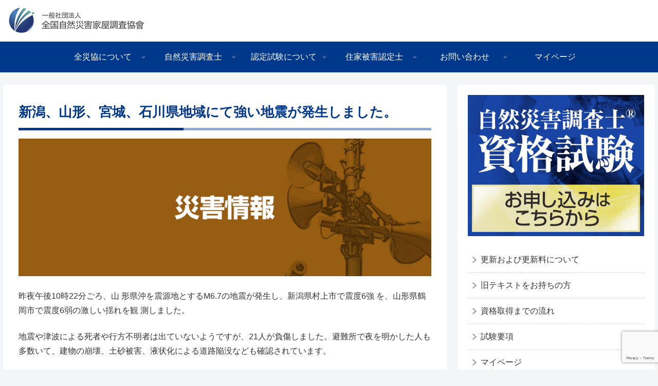

--- FILE ---
content_type: text/html; charset=utf-8
request_url: https://www.google.com/recaptcha/api2/anchor?ar=1&k=6LdHjiIrAAAAABPOxEIpbNEaFtwmXmiyyE7NW33D&co=aHR0cHM6Ly9zaGl6ZW5zYWlnYWkub3IuanA6NDQz&hl=en&v=PoyoqOPhxBO7pBk68S4YbpHZ&size=invisible&anchor-ms=20000&execute-ms=30000&cb=ppegj7qu77rs
body_size: 48789
content:
<!DOCTYPE HTML><html dir="ltr" lang="en"><head><meta http-equiv="Content-Type" content="text/html; charset=UTF-8">
<meta http-equiv="X-UA-Compatible" content="IE=edge">
<title>reCAPTCHA</title>
<style type="text/css">
/* cyrillic-ext */
@font-face {
  font-family: 'Roboto';
  font-style: normal;
  font-weight: 400;
  font-stretch: 100%;
  src: url(//fonts.gstatic.com/s/roboto/v48/KFO7CnqEu92Fr1ME7kSn66aGLdTylUAMa3GUBHMdazTgWw.woff2) format('woff2');
  unicode-range: U+0460-052F, U+1C80-1C8A, U+20B4, U+2DE0-2DFF, U+A640-A69F, U+FE2E-FE2F;
}
/* cyrillic */
@font-face {
  font-family: 'Roboto';
  font-style: normal;
  font-weight: 400;
  font-stretch: 100%;
  src: url(//fonts.gstatic.com/s/roboto/v48/KFO7CnqEu92Fr1ME7kSn66aGLdTylUAMa3iUBHMdazTgWw.woff2) format('woff2');
  unicode-range: U+0301, U+0400-045F, U+0490-0491, U+04B0-04B1, U+2116;
}
/* greek-ext */
@font-face {
  font-family: 'Roboto';
  font-style: normal;
  font-weight: 400;
  font-stretch: 100%;
  src: url(//fonts.gstatic.com/s/roboto/v48/KFO7CnqEu92Fr1ME7kSn66aGLdTylUAMa3CUBHMdazTgWw.woff2) format('woff2');
  unicode-range: U+1F00-1FFF;
}
/* greek */
@font-face {
  font-family: 'Roboto';
  font-style: normal;
  font-weight: 400;
  font-stretch: 100%;
  src: url(//fonts.gstatic.com/s/roboto/v48/KFO7CnqEu92Fr1ME7kSn66aGLdTylUAMa3-UBHMdazTgWw.woff2) format('woff2');
  unicode-range: U+0370-0377, U+037A-037F, U+0384-038A, U+038C, U+038E-03A1, U+03A3-03FF;
}
/* math */
@font-face {
  font-family: 'Roboto';
  font-style: normal;
  font-weight: 400;
  font-stretch: 100%;
  src: url(//fonts.gstatic.com/s/roboto/v48/KFO7CnqEu92Fr1ME7kSn66aGLdTylUAMawCUBHMdazTgWw.woff2) format('woff2');
  unicode-range: U+0302-0303, U+0305, U+0307-0308, U+0310, U+0312, U+0315, U+031A, U+0326-0327, U+032C, U+032F-0330, U+0332-0333, U+0338, U+033A, U+0346, U+034D, U+0391-03A1, U+03A3-03A9, U+03B1-03C9, U+03D1, U+03D5-03D6, U+03F0-03F1, U+03F4-03F5, U+2016-2017, U+2034-2038, U+203C, U+2040, U+2043, U+2047, U+2050, U+2057, U+205F, U+2070-2071, U+2074-208E, U+2090-209C, U+20D0-20DC, U+20E1, U+20E5-20EF, U+2100-2112, U+2114-2115, U+2117-2121, U+2123-214F, U+2190, U+2192, U+2194-21AE, U+21B0-21E5, U+21F1-21F2, U+21F4-2211, U+2213-2214, U+2216-22FF, U+2308-230B, U+2310, U+2319, U+231C-2321, U+2336-237A, U+237C, U+2395, U+239B-23B7, U+23D0, U+23DC-23E1, U+2474-2475, U+25AF, U+25B3, U+25B7, U+25BD, U+25C1, U+25CA, U+25CC, U+25FB, U+266D-266F, U+27C0-27FF, U+2900-2AFF, U+2B0E-2B11, U+2B30-2B4C, U+2BFE, U+3030, U+FF5B, U+FF5D, U+1D400-1D7FF, U+1EE00-1EEFF;
}
/* symbols */
@font-face {
  font-family: 'Roboto';
  font-style: normal;
  font-weight: 400;
  font-stretch: 100%;
  src: url(//fonts.gstatic.com/s/roboto/v48/KFO7CnqEu92Fr1ME7kSn66aGLdTylUAMaxKUBHMdazTgWw.woff2) format('woff2');
  unicode-range: U+0001-000C, U+000E-001F, U+007F-009F, U+20DD-20E0, U+20E2-20E4, U+2150-218F, U+2190, U+2192, U+2194-2199, U+21AF, U+21E6-21F0, U+21F3, U+2218-2219, U+2299, U+22C4-22C6, U+2300-243F, U+2440-244A, U+2460-24FF, U+25A0-27BF, U+2800-28FF, U+2921-2922, U+2981, U+29BF, U+29EB, U+2B00-2BFF, U+4DC0-4DFF, U+FFF9-FFFB, U+10140-1018E, U+10190-1019C, U+101A0, U+101D0-101FD, U+102E0-102FB, U+10E60-10E7E, U+1D2C0-1D2D3, U+1D2E0-1D37F, U+1F000-1F0FF, U+1F100-1F1AD, U+1F1E6-1F1FF, U+1F30D-1F30F, U+1F315, U+1F31C, U+1F31E, U+1F320-1F32C, U+1F336, U+1F378, U+1F37D, U+1F382, U+1F393-1F39F, U+1F3A7-1F3A8, U+1F3AC-1F3AF, U+1F3C2, U+1F3C4-1F3C6, U+1F3CA-1F3CE, U+1F3D4-1F3E0, U+1F3ED, U+1F3F1-1F3F3, U+1F3F5-1F3F7, U+1F408, U+1F415, U+1F41F, U+1F426, U+1F43F, U+1F441-1F442, U+1F444, U+1F446-1F449, U+1F44C-1F44E, U+1F453, U+1F46A, U+1F47D, U+1F4A3, U+1F4B0, U+1F4B3, U+1F4B9, U+1F4BB, U+1F4BF, U+1F4C8-1F4CB, U+1F4D6, U+1F4DA, U+1F4DF, U+1F4E3-1F4E6, U+1F4EA-1F4ED, U+1F4F7, U+1F4F9-1F4FB, U+1F4FD-1F4FE, U+1F503, U+1F507-1F50B, U+1F50D, U+1F512-1F513, U+1F53E-1F54A, U+1F54F-1F5FA, U+1F610, U+1F650-1F67F, U+1F687, U+1F68D, U+1F691, U+1F694, U+1F698, U+1F6AD, U+1F6B2, U+1F6B9-1F6BA, U+1F6BC, U+1F6C6-1F6CF, U+1F6D3-1F6D7, U+1F6E0-1F6EA, U+1F6F0-1F6F3, U+1F6F7-1F6FC, U+1F700-1F7FF, U+1F800-1F80B, U+1F810-1F847, U+1F850-1F859, U+1F860-1F887, U+1F890-1F8AD, U+1F8B0-1F8BB, U+1F8C0-1F8C1, U+1F900-1F90B, U+1F93B, U+1F946, U+1F984, U+1F996, U+1F9E9, U+1FA00-1FA6F, U+1FA70-1FA7C, U+1FA80-1FA89, U+1FA8F-1FAC6, U+1FACE-1FADC, U+1FADF-1FAE9, U+1FAF0-1FAF8, U+1FB00-1FBFF;
}
/* vietnamese */
@font-face {
  font-family: 'Roboto';
  font-style: normal;
  font-weight: 400;
  font-stretch: 100%;
  src: url(//fonts.gstatic.com/s/roboto/v48/KFO7CnqEu92Fr1ME7kSn66aGLdTylUAMa3OUBHMdazTgWw.woff2) format('woff2');
  unicode-range: U+0102-0103, U+0110-0111, U+0128-0129, U+0168-0169, U+01A0-01A1, U+01AF-01B0, U+0300-0301, U+0303-0304, U+0308-0309, U+0323, U+0329, U+1EA0-1EF9, U+20AB;
}
/* latin-ext */
@font-face {
  font-family: 'Roboto';
  font-style: normal;
  font-weight: 400;
  font-stretch: 100%;
  src: url(//fonts.gstatic.com/s/roboto/v48/KFO7CnqEu92Fr1ME7kSn66aGLdTylUAMa3KUBHMdazTgWw.woff2) format('woff2');
  unicode-range: U+0100-02BA, U+02BD-02C5, U+02C7-02CC, U+02CE-02D7, U+02DD-02FF, U+0304, U+0308, U+0329, U+1D00-1DBF, U+1E00-1E9F, U+1EF2-1EFF, U+2020, U+20A0-20AB, U+20AD-20C0, U+2113, U+2C60-2C7F, U+A720-A7FF;
}
/* latin */
@font-face {
  font-family: 'Roboto';
  font-style: normal;
  font-weight: 400;
  font-stretch: 100%;
  src: url(//fonts.gstatic.com/s/roboto/v48/KFO7CnqEu92Fr1ME7kSn66aGLdTylUAMa3yUBHMdazQ.woff2) format('woff2');
  unicode-range: U+0000-00FF, U+0131, U+0152-0153, U+02BB-02BC, U+02C6, U+02DA, U+02DC, U+0304, U+0308, U+0329, U+2000-206F, U+20AC, U+2122, U+2191, U+2193, U+2212, U+2215, U+FEFF, U+FFFD;
}
/* cyrillic-ext */
@font-face {
  font-family: 'Roboto';
  font-style: normal;
  font-weight: 500;
  font-stretch: 100%;
  src: url(//fonts.gstatic.com/s/roboto/v48/KFO7CnqEu92Fr1ME7kSn66aGLdTylUAMa3GUBHMdazTgWw.woff2) format('woff2');
  unicode-range: U+0460-052F, U+1C80-1C8A, U+20B4, U+2DE0-2DFF, U+A640-A69F, U+FE2E-FE2F;
}
/* cyrillic */
@font-face {
  font-family: 'Roboto';
  font-style: normal;
  font-weight: 500;
  font-stretch: 100%;
  src: url(//fonts.gstatic.com/s/roboto/v48/KFO7CnqEu92Fr1ME7kSn66aGLdTylUAMa3iUBHMdazTgWw.woff2) format('woff2');
  unicode-range: U+0301, U+0400-045F, U+0490-0491, U+04B0-04B1, U+2116;
}
/* greek-ext */
@font-face {
  font-family: 'Roboto';
  font-style: normal;
  font-weight: 500;
  font-stretch: 100%;
  src: url(//fonts.gstatic.com/s/roboto/v48/KFO7CnqEu92Fr1ME7kSn66aGLdTylUAMa3CUBHMdazTgWw.woff2) format('woff2');
  unicode-range: U+1F00-1FFF;
}
/* greek */
@font-face {
  font-family: 'Roboto';
  font-style: normal;
  font-weight: 500;
  font-stretch: 100%;
  src: url(//fonts.gstatic.com/s/roboto/v48/KFO7CnqEu92Fr1ME7kSn66aGLdTylUAMa3-UBHMdazTgWw.woff2) format('woff2');
  unicode-range: U+0370-0377, U+037A-037F, U+0384-038A, U+038C, U+038E-03A1, U+03A3-03FF;
}
/* math */
@font-face {
  font-family: 'Roboto';
  font-style: normal;
  font-weight: 500;
  font-stretch: 100%;
  src: url(//fonts.gstatic.com/s/roboto/v48/KFO7CnqEu92Fr1ME7kSn66aGLdTylUAMawCUBHMdazTgWw.woff2) format('woff2');
  unicode-range: U+0302-0303, U+0305, U+0307-0308, U+0310, U+0312, U+0315, U+031A, U+0326-0327, U+032C, U+032F-0330, U+0332-0333, U+0338, U+033A, U+0346, U+034D, U+0391-03A1, U+03A3-03A9, U+03B1-03C9, U+03D1, U+03D5-03D6, U+03F0-03F1, U+03F4-03F5, U+2016-2017, U+2034-2038, U+203C, U+2040, U+2043, U+2047, U+2050, U+2057, U+205F, U+2070-2071, U+2074-208E, U+2090-209C, U+20D0-20DC, U+20E1, U+20E5-20EF, U+2100-2112, U+2114-2115, U+2117-2121, U+2123-214F, U+2190, U+2192, U+2194-21AE, U+21B0-21E5, U+21F1-21F2, U+21F4-2211, U+2213-2214, U+2216-22FF, U+2308-230B, U+2310, U+2319, U+231C-2321, U+2336-237A, U+237C, U+2395, U+239B-23B7, U+23D0, U+23DC-23E1, U+2474-2475, U+25AF, U+25B3, U+25B7, U+25BD, U+25C1, U+25CA, U+25CC, U+25FB, U+266D-266F, U+27C0-27FF, U+2900-2AFF, U+2B0E-2B11, U+2B30-2B4C, U+2BFE, U+3030, U+FF5B, U+FF5D, U+1D400-1D7FF, U+1EE00-1EEFF;
}
/* symbols */
@font-face {
  font-family: 'Roboto';
  font-style: normal;
  font-weight: 500;
  font-stretch: 100%;
  src: url(//fonts.gstatic.com/s/roboto/v48/KFO7CnqEu92Fr1ME7kSn66aGLdTylUAMaxKUBHMdazTgWw.woff2) format('woff2');
  unicode-range: U+0001-000C, U+000E-001F, U+007F-009F, U+20DD-20E0, U+20E2-20E4, U+2150-218F, U+2190, U+2192, U+2194-2199, U+21AF, U+21E6-21F0, U+21F3, U+2218-2219, U+2299, U+22C4-22C6, U+2300-243F, U+2440-244A, U+2460-24FF, U+25A0-27BF, U+2800-28FF, U+2921-2922, U+2981, U+29BF, U+29EB, U+2B00-2BFF, U+4DC0-4DFF, U+FFF9-FFFB, U+10140-1018E, U+10190-1019C, U+101A0, U+101D0-101FD, U+102E0-102FB, U+10E60-10E7E, U+1D2C0-1D2D3, U+1D2E0-1D37F, U+1F000-1F0FF, U+1F100-1F1AD, U+1F1E6-1F1FF, U+1F30D-1F30F, U+1F315, U+1F31C, U+1F31E, U+1F320-1F32C, U+1F336, U+1F378, U+1F37D, U+1F382, U+1F393-1F39F, U+1F3A7-1F3A8, U+1F3AC-1F3AF, U+1F3C2, U+1F3C4-1F3C6, U+1F3CA-1F3CE, U+1F3D4-1F3E0, U+1F3ED, U+1F3F1-1F3F3, U+1F3F5-1F3F7, U+1F408, U+1F415, U+1F41F, U+1F426, U+1F43F, U+1F441-1F442, U+1F444, U+1F446-1F449, U+1F44C-1F44E, U+1F453, U+1F46A, U+1F47D, U+1F4A3, U+1F4B0, U+1F4B3, U+1F4B9, U+1F4BB, U+1F4BF, U+1F4C8-1F4CB, U+1F4D6, U+1F4DA, U+1F4DF, U+1F4E3-1F4E6, U+1F4EA-1F4ED, U+1F4F7, U+1F4F9-1F4FB, U+1F4FD-1F4FE, U+1F503, U+1F507-1F50B, U+1F50D, U+1F512-1F513, U+1F53E-1F54A, U+1F54F-1F5FA, U+1F610, U+1F650-1F67F, U+1F687, U+1F68D, U+1F691, U+1F694, U+1F698, U+1F6AD, U+1F6B2, U+1F6B9-1F6BA, U+1F6BC, U+1F6C6-1F6CF, U+1F6D3-1F6D7, U+1F6E0-1F6EA, U+1F6F0-1F6F3, U+1F6F7-1F6FC, U+1F700-1F7FF, U+1F800-1F80B, U+1F810-1F847, U+1F850-1F859, U+1F860-1F887, U+1F890-1F8AD, U+1F8B0-1F8BB, U+1F8C0-1F8C1, U+1F900-1F90B, U+1F93B, U+1F946, U+1F984, U+1F996, U+1F9E9, U+1FA00-1FA6F, U+1FA70-1FA7C, U+1FA80-1FA89, U+1FA8F-1FAC6, U+1FACE-1FADC, U+1FADF-1FAE9, U+1FAF0-1FAF8, U+1FB00-1FBFF;
}
/* vietnamese */
@font-face {
  font-family: 'Roboto';
  font-style: normal;
  font-weight: 500;
  font-stretch: 100%;
  src: url(//fonts.gstatic.com/s/roboto/v48/KFO7CnqEu92Fr1ME7kSn66aGLdTylUAMa3OUBHMdazTgWw.woff2) format('woff2');
  unicode-range: U+0102-0103, U+0110-0111, U+0128-0129, U+0168-0169, U+01A0-01A1, U+01AF-01B0, U+0300-0301, U+0303-0304, U+0308-0309, U+0323, U+0329, U+1EA0-1EF9, U+20AB;
}
/* latin-ext */
@font-face {
  font-family: 'Roboto';
  font-style: normal;
  font-weight: 500;
  font-stretch: 100%;
  src: url(//fonts.gstatic.com/s/roboto/v48/KFO7CnqEu92Fr1ME7kSn66aGLdTylUAMa3KUBHMdazTgWw.woff2) format('woff2');
  unicode-range: U+0100-02BA, U+02BD-02C5, U+02C7-02CC, U+02CE-02D7, U+02DD-02FF, U+0304, U+0308, U+0329, U+1D00-1DBF, U+1E00-1E9F, U+1EF2-1EFF, U+2020, U+20A0-20AB, U+20AD-20C0, U+2113, U+2C60-2C7F, U+A720-A7FF;
}
/* latin */
@font-face {
  font-family: 'Roboto';
  font-style: normal;
  font-weight: 500;
  font-stretch: 100%;
  src: url(//fonts.gstatic.com/s/roboto/v48/KFO7CnqEu92Fr1ME7kSn66aGLdTylUAMa3yUBHMdazQ.woff2) format('woff2');
  unicode-range: U+0000-00FF, U+0131, U+0152-0153, U+02BB-02BC, U+02C6, U+02DA, U+02DC, U+0304, U+0308, U+0329, U+2000-206F, U+20AC, U+2122, U+2191, U+2193, U+2212, U+2215, U+FEFF, U+FFFD;
}
/* cyrillic-ext */
@font-face {
  font-family: 'Roboto';
  font-style: normal;
  font-weight: 900;
  font-stretch: 100%;
  src: url(//fonts.gstatic.com/s/roboto/v48/KFO7CnqEu92Fr1ME7kSn66aGLdTylUAMa3GUBHMdazTgWw.woff2) format('woff2');
  unicode-range: U+0460-052F, U+1C80-1C8A, U+20B4, U+2DE0-2DFF, U+A640-A69F, U+FE2E-FE2F;
}
/* cyrillic */
@font-face {
  font-family: 'Roboto';
  font-style: normal;
  font-weight: 900;
  font-stretch: 100%;
  src: url(//fonts.gstatic.com/s/roboto/v48/KFO7CnqEu92Fr1ME7kSn66aGLdTylUAMa3iUBHMdazTgWw.woff2) format('woff2');
  unicode-range: U+0301, U+0400-045F, U+0490-0491, U+04B0-04B1, U+2116;
}
/* greek-ext */
@font-face {
  font-family: 'Roboto';
  font-style: normal;
  font-weight: 900;
  font-stretch: 100%;
  src: url(//fonts.gstatic.com/s/roboto/v48/KFO7CnqEu92Fr1ME7kSn66aGLdTylUAMa3CUBHMdazTgWw.woff2) format('woff2');
  unicode-range: U+1F00-1FFF;
}
/* greek */
@font-face {
  font-family: 'Roboto';
  font-style: normal;
  font-weight: 900;
  font-stretch: 100%;
  src: url(//fonts.gstatic.com/s/roboto/v48/KFO7CnqEu92Fr1ME7kSn66aGLdTylUAMa3-UBHMdazTgWw.woff2) format('woff2');
  unicode-range: U+0370-0377, U+037A-037F, U+0384-038A, U+038C, U+038E-03A1, U+03A3-03FF;
}
/* math */
@font-face {
  font-family: 'Roboto';
  font-style: normal;
  font-weight: 900;
  font-stretch: 100%;
  src: url(//fonts.gstatic.com/s/roboto/v48/KFO7CnqEu92Fr1ME7kSn66aGLdTylUAMawCUBHMdazTgWw.woff2) format('woff2');
  unicode-range: U+0302-0303, U+0305, U+0307-0308, U+0310, U+0312, U+0315, U+031A, U+0326-0327, U+032C, U+032F-0330, U+0332-0333, U+0338, U+033A, U+0346, U+034D, U+0391-03A1, U+03A3-03A9, U+03B1-03C9, U+03D1, U+03D5-03D6, U+03F0-03F1, U+03F4-03F5, U+2016-2017, U+2034-2038, U+203C, U+2040, U+2043, U+2047, U+2050, U+2057, U+205F, U+2070-2071, U+2074-208E, U+2090-209C, U+20D0-20DC, U+20E1, U+20E5-20EF, U+2100-2112, U+2114-2115, U+2117-2121, U+2123-214F, U+2190, U+2192, U+2194-21AE, U+21B0-21E5, U+21F1-21F2, U+21F4-2211, U+2213-2214, U+2216-22FF, U+2308-230B, U+2310, U+2319, U+231C-2321, U+2336-237A, U+237C, U+2395, U+239B-23B7, U+23D0, U+23DC-23E1, U+2474-2475, U+25AF, U+25B3, U+25B7, U+25BD, U+25C1, U+25CA, U+25CC, U+25FB, U+266D-266F, U+27C0-27FF, U+2900-2AFF, U+2B0E-2B11, U+2B30-2B4C, U+2BFE, U+3030, U+FF5B, U+FF5D, U+1D400-1D7FF, U+1EE00-1EEFF;
}
/* symbols */
@font-face {
  font-family: 'Roboto';
  font-style: normal;
  font-weight: 900;
  font-stretch: 100%;
  src: url(//fonts.gstatic.com/s/roboto/v48/KFO7CnqEu92Fr1ME7kSn66aGLdTylUAMaxKUBHMdazTgWw.woff2) format('woff2');
  unicode-range: U+0001-000C, U+000E-001F, U+007F-009F, U+20DD-20E0, U+20E2-20E4, U+2150-218F, U+2190, U+2192, U+2194-2199, U+21AF, U+21E6-21F0, U+21F3, U+2218-2219, U+2299, U+22C4-22C6, U+2300-243F, U+2440-244A, U+2460-24FF, U+25A0-27BF, U+2800-28FF, U+2921-2922, U+2981, U+29BF, U+29EB, U+2B00-2BFF, U+4DC0-4DFF, U+FFF9-FFFB, U+10140-1018E, U+10190-1019C, U+101A0, U+101D0-101FD, U+102E0-102FB, U+10E60-10E7E, U+1D2C0-1D2D3, U+1D2E0-1D37F, U+1F000-1F0FF, U+1F100-1F1AD, U+1F1E6-1F1FF, U+1F30D-1F30F, U+1F315, U+1F31C, U+1F31E, U+1F320-1F32C, U+1F336, U+1F378, U+1F37D, U+1F382, U+1F393-1F39F, U+1F3A7-1F3A8, U+1F3AC-1F3AF, U+1F3C2, U+1F3C4-1F3C6, U+1F3CA-1F3CE, U+1F3D4-1F3E0, U+1F3ED, U+1F3F1-1F3F3, U+1F3F5-1F3F7, U+1F408, U+1F415, U+1F41F, U+1F426, U+1F43F, U+1F441-1F442, U+1F444, U+1F446-1F449, U+1F44C-1F44E, U+1F453, U+1F46A, U+1F47D, U+1F4A3, U+1F4B0, U+1F4B3, U+1F4B9, U+1F4BB, U+1F4BF, U+1F4C8-1F4CB, U+1F4D6, U+1F4DA, U+1F4DF, U+1F4E3-1F4E6, U+1F4EA-1F4ED, U+1F4F7, U+1F4F9-1F4FB, U+1F4FD-1F4FE, U+1F503, U+1F507-1F50B, U+1F50D, U+1F512-1F513, U+1F53E-1F54A, U+1F54F-1F5FA, U+1F610, U+1F650-1F67F, U+1F687, U+1F68D, U+1F691, U+1F694, U+1F698, U+1F6AD, U+1F6B2, U+1F6B9-1F6BA, U+1F6BC, U+1F6C6-1F6CF, U+1F6D3-1F6D7, U+1F6E0-1F6EA, U+1F6F0-1F6F3, U+1F6F7-1F6FC, U+1F700-1F7FF, U+1F800-1F80B, U+1F810-1F847, U+1F850-1F859, U+1F860-1F887, U+1F890-1F8AD, U+1F8B0-1F8BB, U+1F8C0-1F8C1, U+1F900-1F90B, U+1F93B, U+1F946, U+1F984, U+1F996, U+1F9E9, U+1FA00-1FA6F, U+1FA70-1FA7C, U+1FA80-1FA89, U+1FA8F-1FAC6, U+1FACE-1FADC, U+1FADF-1FAE9, U+1FAF0-1FAF8, U+1FB00-1FBFF;
}
/* vietnamese */
@font-face {
  font-family: 'Roboto';
  font-style: normal;
  font-weight: 900;
  font-stretch: 100%;
  src: url(//fonts.gstatic.com/s/roboto/v48/KFO7CnqEu92Fr1ME7kSn66aGLdTylUAMa3OUBHMdazTgWw.woff2) format('woff2');
  unicode-range: U+0102-0103, U+0110-0111, U+0128-0129, U+0168-0169, U+01A0-01A1, U+01AF-01B0, U+0300-0301, U+0303-0304, U+0308-0309, U+0323, U+0329, U+1EA0-1EF9, U+20AB;
}
/* latin-ext */
@font-face {
  font-family: 'Roboto';
  font-style: normal;
  font-weight: 900;
  font-stretch: 100%;
  src: url(//fonts.gstatic.com/s/roboto/v48/KFO7CnqEu92Fr1ME7kSn66aGLdTylUAMa3KUBHMdazTgWw.woff2) format('woff2');
  unicode-range: U+0100-02BA, U+02BD-02C5, U+02C7-02CC, U+02CE-02D7, U+02DD-02FF, U+0304, U+0308, U+0329, U+1D00-1DBF, U+1E00-1E9F, U+1EF2-1EFF, U+2020, U+20A0-20AB, U+20AD-20C0, U+2113, U+2C60-2C7F, U+A720-A7FF;
}
/* latin */
@font-face {
  font-family: 'Roboto';
  font-style: normal;
  font-weight: 900;
  font-stretch: 100%;
  src: url(//fonts.gstatic.com/s/roboto/v48/KFO7CnqEu92Fr1ME7kSn66aGLdTylUAMa3yUBHMdazQ.woff2) format('woff2');
  unicode-range: U+0000-00FF, U+0131, U+0152-0153, U+02BB-02BC, U+02C6, U+02DA, U+02DC, U+0304, U+0308, U+0329, U+2000-206F, U+20AC, U+2122, U+2191, U+2193, U+2212, U+2215, U+FEFF, U+FFFD;
}

</style>
<link rel="stylesheet" type="text/css" href="https://www.gstatic.com/recaptcha/releases/PoyoqOPhxBO7pBk68S4YbpHZ/styles__ltr.css">
<script nonce="WxgaKdisO8QnalTIF1g5fQ" type="text/javascript">window['__recaptcha_api'] = 'https://www.google.com/recaptcha/api2/';</script>
<script type="text/javascript" src="https://www.gstatic.com/recaptcha/releases/PoyoqOPhxBO7pBk68S4YbpHZ/recaptcha__en.js" nonce="WxgaKdisO8QnalTIF1g5fQ">
      
    </script></head>
<body><div id="rc-anchor-alert" class="rc-anchor-alert"></div>
<input type="hidden" id="recaptcha-token" value="[base64]">
<script type="text/javascript" nonce="WxgaKdisO8QnalTIF1g5fQ">
      recaptcha.anchor.Main.init("[\x22ainput\x22,[\x22bgdata\x22,\x22\x22,\[base64]/[base64]/[base64]/bmV3IHJbeF0oY1swXSk6RT09Mj9uZXcgclt4XShjWzBdLGNbMV0pOkU9PTM/bmV3IHJbeF0oY1swXSxjWzFdLGNbMl0pOkU9PTQ/[base64]/[base64]/[base64]/[base64]/[base64]/[base64]/[base64]/[base64]\x22,\[base64]\x22,\[base64]/DijhUMiA7w5FLwqcwdMKkWHPDsxRGUXPDvMKIwr5+UMKDQsKnwpAMXsOkw71LP2ITwpDDh8KcNGXDssOewovDvsKcTyVkw6h/[base64]/w5bDhRE1w43DkgxHZcOVQsOzw4XCjGF4wobDtzsuAEHCqhgnw4AVw47DgA9twpQzKgHCmsKJwpjCtErDjMOfwro2TcKjYMKOUw0rwrHDpzPCpcKUQyBGQRsrai7CqRgofng/w7EKVwIcXMKKwq0hwoPCtMOMw5LDrsOQHSwMwrLCgsORG1Qjw5rDkXYJesK/LGRqZzTDqcOYw5LCmcOBQMO6F10swqdOTBTCucO9RGvCicOAAMKgen7CjsKgDTkfNMOBWnbCrcO2dMKPwqjCuxhOwprCqFQ7K8OaLMO9T349wqzDmzxnw6kINAYsPkQcCMKCS0Qkw7g1w53CsQMYeRTCvRrCtsKld2Qyw5B/[base64]/[base64]/DusO+woFew5zClRTDowRvw4MOwoTDiMOEwq8iRlrDjMK0Kxx4HGdSwqNYCUPCjcOUcMKnKUpiwq4/[base64]/DoRcTdsOYAsOJWcO3TsOLwoYoB8ODD3XDv8O1PMKEw5YdeEzDl8Khw63CvCfDrFUzfGx+O1s3wrfDg2XDqlLDmsOXMmbDgBzDrWvCqB7CicKGwpkHw5gBLUxbwqLCtlBtwpnDu8OEw5/ChkRwwp3DhFwQBV5nw5NvA8KKwpfCrC/[base64]/DkBHCnsKYw5MJTE/Dp8OPH1nDtT8UcsK6UFQYw6rDuk/[base64]/DuMOMcSHCrA/CgsKGO8Oiw6zCvEDCscKhDMOHEMO+V1JRw4QZaMK7IsOybMKTw5rDqAvDosK3w7UYCMOGAGjDimlEwp0+aMOrHzdtUsO5wpJrTG7Cr0DDhV3CgivCs0ZrwoQqw67DrDPCiz4LwoF/woTCqUjDt8KicgLCm3XDiMKEwonDlMKmSmPDjcKpw6U7w4bDq8K4w7XCsjtMLDADw5dHw78DJTbCoDcmw4HCqcO0MTQ+AsKdwq7CoXovwphFXMOvwrYkR3PCkFDDh8OPUsOSV0AoD8K0wq43wqrCowBmJHIBHAZtwqrDu3Maw4A/[base64]/[base64]/[base64]/DtFB7wr/DpsOrw6YwwpXCkcKVJ8KgwqLCksKew61wKcOww4PDuzLDoGrDiQbDoxvDvcOPV8K4woXDhcOhwqjDgMOdwp7DsGrCo8OCEsOYbCvCpcOrNsKnw7kFGxxLCcO6AsKjcQwcaEPDjMK4wpbCoMO2wrR0w4ACGSjDs1HDp2TDuMOZwq3DhHw3w79UVCQFw7rDrTTDgzJhBW/DvhpTw5PDowXCvMOkwpHDrTXCo8OJw6dmw68jwrhawoTCicOqw5LCsh9EDQ9TRwI0wrTDpcOnwqLCpMO2w7bCkW7DrhVncCwuaMKaJWnDgwkcw6/[base64]/DgMKcw7tSAcOQfcKhHy/[base64]/w7EjwpfDi8KDeGHCrsOFKMOBwo1hc8KaWhs+w5Jgw6bCsMO6Iy5/w7Mbw7XChBJRwqFKQx1/DMOUADfCncOLwpjDhlrCnAECUmkGHMKeE8OdwrPDjXtrYlfDq8OVKcOxAx00EVhqw5vDjRcLK19bw5vDk8OBwoRdwpzDtSctawFSw5bCvzBFwqTDrsOOwo9aw4Ejc03Dt8KSZcKXw74iIsKOw5RVbh/DvcOTIsOTR8KzIErCv1zDnVnDp3vDp8K9QMKicMOHVVTCpiXDqlHCksOlwqvCmMOAw7haB8K+w7ZhEFzDnQzCiDjCh3zDs1YtN3PCksOEw7HDk8OOwpTCiVIpQ3LCpU1OfMK/[base64]/CpcOPw58fF8OjwqrCq2xLwrVRwqDChcOZSMOdOSzCrcOaZ1LDn1I5wqvCqxI0wppIw41Za1jDinRRwpdSwrJqw5F+wpt+wqBlDRDChkLCgcKjw7DCq8Kfw5ogw4VLwoJ3wpjCosOMIxk7w5AWw5g+woPCiibDlsOqRMKGKgPDh3N3ecO+Vkh/CsKswp/DigTCjRcsw6Jqwq3CksKXwpgpeMK1w5hYw5xcITUgw6lTf087w4XCtQnDvcO1ScORDcOUWmYwXwA2w5HCm8OswrdyQsOSwpQTw6Euw67CpMOaNilOL0bCs8Okw5/CllrCtMO1TMK/LsOPXgDCjMK7e8OIAcKEWjfDphQ9f1nCr8OZBsKVw63Dh8KwPcOIw5dTw5odwrvDhSZUSTrDikXCnxdNNcOaecKSUMONOcOqL8K5wpY5w4fDlQ3CtcO+XcOFwpDCmF/Cq8Oqw74gclIOw609wqLCoBzCojvCnCAracODBcOIw6B1LsKNw7xraGLDm20ywpXDmCrDkHxxSxPDnsO0EMOlJcKnw5sbw68AZsOHFThawp3Du8OJw5TCrMKKGzckJsOJTMKNw7rDv8OEI8KxH8ORwoZuFMOFQMO/WMOfEcOkYMOYw5vDrzp5w6JmUcK1LHE8OcOYw5/DjwnDqzQnw4rDkmPCosKkw7LDtAPCjsOZwrrDsMK+TMONNQ/DvcO7KcK0XC9hdTAtdBTCu1pvw4LCgnbDpFLCvsOhP8OnamkBKm7CjcKxw5s4HnjCh8O7wrTDtMKkw54Sb8KewrVzYMKGH8O3Q8Oww4jDj8KVLlzCvBtRFHA7woIkTcOjRyd7SMOGw4/Cr8O6w6UgGsOWw5XClyBjwr/CpcOiw47CvcO0wrxswqXDilLDjyzDpsKSwqzCnsK7wpzDqcOfw5PCpsKxYT0/[base64]/w5E2woMHWsKFw6s0I8OwwojDiQ9REsOgw7/CtsKAEsOic8K+K0vCvcOmw7AMw718wqZzbcOCw4okw6vCgsKGMsKNMF7CoMKSwq/DnsK9R8OUGMKcw7xOwoU9ZnA3wo3DpcOAwprCvRXDoMOkw7Baw6LDqEjCoERxPcOlw7TDk3t/AXXCgHIqGcKTCsKnGMKGOUnDuR9ywozCo8OYDEfDvHMdJMKyBsKVwqFAEibDhFBSwonCg2lBwrnDqU8BF8KHF8OpFn/DqsOTwpzDp3/ChW8zLcOKw7HDp8OPJjDCkcKwIcOYw6A/XH3DnWg1w5HDoWgBw4Nowq5Bwr7Ct8Klwr/Clg05w5LDrisWOcOPIhIxesO+HGhiwrwQw7AWdjXDmnPDk8Otwptrw5nDk8KXw6x7w7VJw55zwpfCkMOmTsOMFgVEOwXCv8Kaw6wtwofDtMOYwpk8QzdzcXNiw5hDXsO3w6AKX8OANwMEw5vCk8OYw6LCvX9/[base64]/Cu2vDh8KZWjBfwpvDl8K/[base64]/DqwBiHQNWacK1woDDqsKpwo/DnDAlLMKvBgrClnI9woxnwqfCtMK2LQh+GMK9YMOoWQrDo2LCuMO9DUBeXW80wozCj2LDjUXCrArDmcOcHcKhLcKowrrCusO6MAppw5fCs8KOET9Cw7jDhMKqwrnDrMOrIcKZakBaw4sgwrQ3wqnCgMOXw5MxPivCn8Kmw5klVnYBw4I/I8O4OzjCul8CDHBFwrJzW8ONHsKKwqwQw7NnJMKyAAZnwrpdwo7DssK6BXB3w6HDgcKJwrTCpcKNI2PDvCMUw7TDmwgwYMO9CA08bEvDsAPChB05w5cMPBxPwrhoVMOjfRdCw6DDmQTDucOow4NGw47DiMO7wqPCrRk4KcKiwrrCg8KjfcKaRh/CqzjDkmLDpsOgesKpw4M/wrTDojk2wpptwoLCj0MCw5LDgW7DnMO0wpvDgsKfL8KJWk1sw5vDnyc/OsKDwooswpJEw51Ibi9yScKPw5Z/BAFaw6dZw4jDq1A9RcOpdSBXEVrCvnDDpRBywr9Ew6jDuMOaIMKIf0pQbcK7J8OhwrYgwrRiH0HClCZ9JMK/ZUjCvBvDvsOHwrgvTMKZQ8Olw55Tw5ZKw4TDp3Nzwo4nwqFbZsOID1kDw6LCksK7LDPDl8OTw6xwwrpywqkbbXvDp3fDr1XDpgsGA198aMKTdMKXw4wiNx/Dj8KTw57Ds8KCFHLCkz/[base64]/Cq8OkwoDDlzTDmWFuw5HCusKLwp3DmsO+RMK+wo8DDW9DVcOQw6XCoAwnPxrCjcOMXWplwrbDo1Ruwo9FRcKda8KHQMO2TgsXHMOKw4TCh04Rw5IROsKhwpsfUV7CisK8wqjCv8OFfcOnbk7DpwJmwqJ+w6psPQ3Cr8KhXsOOwoQFP8ObZUnCu8KjwrvCjQo/w5N0XcKOwplEb8KAcmlbw4AfwpXCjsOFwrNuwoQsw6VdeSTClsKHw4nChMO/[base64]/Dpxxdw4DCtUdkUcKGFFTDqxwBw5xGdMO5E8KSKMOLencYwrwcwohtw40Gw6dqw5PDozM8JXYDYcK8w6x/acOcw4XDssKjT8KHw6DDiUZoO8OtYMKXWV/[base64]/DusKGwpU6BwjChMKMOWbDvhjCgsKgw7B9aMOzwpLCnMKBQMKCAkfDp8KUwp0Gwq3CtsKMw5jDsgHCnlwLw7sMwqYfw5LCnMKTwo/DtcOYbsKPM8Ozw5NkwqHDqsKkwq9Lw6bCvgNhPsK/M8OJd1vCkcKGDDjCusOuw4wOw5ZBwpBpDcOMN8KWw4ktwojCqlPCicO0w4jCiMOsSGsgw4dTfsKJKcOMbsKMacK5VCPCl0AowrPDmMKawpDCtEU7QcKxVBs+UMOgwr1YwpgiaEbDsywAw4F5w6fDicKLw5UOUMOswp/DjcKsGnHCmcO8w5kow68Nwp4SE8KCw4tBw6V1Mi/DrTrCn8K1w5V+w4gCw4nDnMKResKreTzDlMOkHMO7H2zCscKcLhXDqExjbQHCpl/Dq0ggYMOYEMK+wrjDosKjO8KzwqQww7AbTWghwr0+w4fCm8O4fMKDw7c7wqg2D8ODwprCjcOiwpEAD8KAw4p8wpTCsWDChcOow4/CtcO6w4h0GMKpdcKwwq7DmTXCiMOpwq8Udi0BbxjCs8KnERx2DMObQ2XDkcOHwobDmSEPw43DrVDCumfCuigTcsKrwqnCr1FGwovCgzVZwp/[base64]/Ci8OAw4jChMOUUcOSPMKwSsO7RMKVwq0KMcKQKCsgwpzCgyjDqsKQGMOmw5goJcOie8O+wq9pw7MXw5/DnsKGWz3DrQXCkhgrwovCl1HDrMOGa8OGw6sCbMK0HBFmw5IZW8OCCxwlcEkUwr/Cj8O9wrrCmSFxBcKQwrR+I2jDshxXeMOea8KHwrtQwqdkw41awqfCs8K3G8O2XcKdwovDuAPDuCM6wrHChMKWBsOOasKmVMOpYcKOKsKCbsKDIwl6dMOgOiNbEVETwrJ+ZcOLw4jDpMORwr7CrVnChzXDsMOjb8KdY25xwrg5FylRAcKOw6UUHMO/w7XClsOjK2o+WMKRwpTCsk11wqXCgQfCtw4Fw6JyDQQzw4bCqDFCemTCijJww6bCkivClCYSw7JuDMOIw4fDuELCncKPwpctwrbDsBVswpZUBMOKOsKNG8KeSC/CkTYHBg0LD8OYX3Qww6TDg0rDgsKdwoHCvsKjdUAew5pIw7tCe1YTw6DDiA/DscKiOljDrW/DiXvDhcKuHRM5S30lwojDm8OTDsK1wrnCusKSLsKNU8ObR1jCm8OUIn3Ck8O3OCFBw5ABUgw7wq1XwqgMLMK1wr0Jw5HCiMOywrY+VGvCiVJxMVbDvR/DgsK6w4zCmcOmLMOgw7DDjWhJw5BjZ8KHwo1eJH7DvMK3WcK4w7MHwrlUfVwzN8Kpw4/Cm8KEWMKlP8KKwp7CnBR1w5/CoMK1ZsKVdgjCgl4EwrzCpMKiw67DrsO9w5FmK8Kmw5s5LcOnDl0dwrrDt3UMQX4OAD3DimzDkRhmWBXCtMK+w5dHdsKrCjVlw603c8OOwq9Aw5vCpjE+V8Ozw51XaMK/wqgrTntfw6wLwpoWwpjDpsK/wovDuyFiw5Ynw7rDhkcXHMOUwo5TasK3MQzDpmvCs3UWfsKjXVfCszdADMKfH8KFw7/CixvDhS1awqYOwrwJw6t5w5/DiMOLw5fDlcKnPAbDmCEwB2ZKDzQswrh6wq0+wrxjw5NxJAHDojTCm8Ouwqscw6Naw6/CpkE4w6bDsiPDj8Kqw4XDo2TDpwPDtcOYF2QaCMO3w6IhwpbCjcOdwpMVwp5Fw4wxasOEwpnDkMKuOFTCgMK4wrMYw4jDvTAdw67ClcKZe3gMXxXCngxMbsO5fUnDlMK1wojDhgfCvsOQw6jCt8K4wo8SYMKSUMKWGMOewoXDu11Ywp1ZwqPDtkcWOsK/[base64]/[base64]/DiMOsAsKnw78LN1oCG8KOw5Jewq9/A8KUcMKnw63ChD3CpsKqFMOBaX3CsMOZZ8K+aMOTw4xJwqLCjcOdREkXbMOGWiIAw4o/wpBUX3UIZsO7VjhuQ8KoOiDDvVXCnsKnw683w47Cn8KYw73Ck8K/elM+wqZdScKuAT7Dg8K1wpNYRihAwq/CgzvDkAgLEsOBwqtzwoJ6RMOlaMO+wpjDv2NodmNyC27DlXDDuXfCucOlwqHDmcKaN8KaLXcbwqPDqCQiGMKfw6LCslN3LQHDrlN6wp1AVcKXDB/CgsOuUsKPMCNpbgNGL8OqFB7CssO4w7I6MH08w4PCr09CwrDDh8OWUxsTbwYPw7FHwoDCrMOuw7fCojfDs8O+KMOnwrDCmz/Ds2vDrBtLX8O1VCrDosKza8OlwpdWwr3CgyLClMKkwoU/[base64]/[base64]/[base64]/[base64]/CpcOEZsK9wqoSBcOiw7NgwqMow7fDsMOUw7FAGsOTw43Dh8Khw7FywpzCj8K+w4TDsUbDjzUzJUfCmXx4Bih2fMOoR8Ouw44rwqUlw5DDrhUnw4tJwqPDmAvDvsKawpLDiMKyLsOTw7cLwppMKhU6OcKgwpIHw7zDicOSw7TCpmrDs8OlMmocUcK9ckVDbA4/CRTDsTsgw43ClGsrJ8KPC8Olw6bCkknCpTI2wpRoUMOsEyR/[base64]/w4TCjsKhwqDDqMOhOyVlRCvDoGLCq8O+woPCiFUsw4LDisOiWnHDhMK7V8OzN8Oxw7TDjmvClHl+OlDDsjQcwq/CmXRRXsKvGcKER3jDl0rDl2QIFsOEOMOkwrXCvGkywp7Cl8K3w6BtAA/Dm2xARjLDmj44wozCulbCinjCvgd3wp42woDChn1MGGQMe8KOE2wVRcOdwrItwoEdw6cHw4EFQzLDrDNzOcOsUcKXw7/CksKVw4bDtWsXVMOuw5IDesOxOGgVWXI4wqsTwrJxw6zDp8KVC8KFw7zChsOaTxE1C0vDqsOfwqIywqciw6PDsgHCqsK3wop0wr3CtwbCicOiHgxBGXzDmcOtbyUKwqnDnw3Cn8Kdw5NkK3wdwq4lDsKbSsOuwrNWwqg9FcKFw5XCpcOUO8K4wrFmNQ/DmVVNM8K1eAXCuFApwrzCgGEvw51gOsKdQl3DvSLDnMOEfynCsVEow4xlVMK8KcKsflJ6bVLCvTDCnMK8Z0HCrmDDjWddG8KKw5MXw43CkcKWVS9lXkERG8OAw7XDuMORwrnDpVV/w7dXZy7Cj8OIAyPDn8K0w70/[base64]/[base64]/Do8KcGsKUwqvDng/[base64]/DlsKdbMO1wqUTwqdGJcOVw7jCi8OIw5rDvcKnw7LCqxRDwr3DqnFVUnXCswnCjV4Qwp7CiMKqHcO7wrXClcKKw64UAlDCrwbDosKpwrHCs25LwpgiA8Kzwr3CocO3w7HCkMKJMMKAAcK6w4HDv8Otw47Ci1rCuEM/[base64]/DiMOHfMOjw4HCtRdLUMK5w7dQeznCk8OywqPDtTfDvsKgKB3DnRfDtU9oX8O6IyLDtsOyw50iwojDrVwYI2BhG8Ocwrs+ScKxw5c8CVnCnMKPYVTCj8OmwplWw63Ds8KAw5hxeQIGw6jCjDVww61KAzolw6zDhsKLw6fDjcKXwqA/[base64]/[base64]/DosKVwq5oU1DDkMK1RWfDlsOJUmrDssO0w6EgesOrbsKMwqoBRlDDicKsw47DtyzCi8Ksw6nCpG3DvMKLwpgwcFZKAFwKwojDqsORSRnDli0DdsOCw7FAw70ww7R9OjTCkcOTOAPCgsKPAMKww6DDv2Y/wr3CiFQ4wr5Jw4HCmgLDg8OPwoUGFMKJwprCrsOQw7HCrcKZwq5CIF/DnHxNe8Ocwp3ClcKDw4XDqsKqw7fCpcKbAMKAbFHCssO2woA2ChxUBsOIIlvDgMKdw4jCr8Kra8KFwpnDpUPDq8KowofDsEclw4TCq8KDEsOMLMKMdHZoMMKLNyI1BgPCuWVfw4V2BCNUJcOXw73DgV/CoXzDpsO+V8OUXcKxw6TCgMK9w6rDkgMLw6xNw5YqSCUkwrbDu8OpFWMbb8O5w51zXsKvw5LCjy3Dm8KmCcOTKMK/UsKmDcKbw5gVwp1Tw49Nw6sFwrE2cD/DnCrCjnFcwrM8w5MAOn/CnsKowpDCgsO5D3bDhQjDicKfwrbCtXV7w5bDncOnM8KXbsKEwqvCsWZXwq/[base64]/Co8O6dcOIccOnw43CqcKlOcONMcKuw5IMwpEwwobCtsKIw6cxwrJZw5PDmsKRC8KpXsK5e2zDksOXw4wjER/CisOyEFXDiz3DtHDCjXUSbAvCkFfDoXUNDHBbccOcQsO1w4RaKUvCnlgfBcKhKRgEwqUAw4rDp8KmKMKewqnCrMKFw54mw6ZDHsKCAknDiMOvZcORw5vDhzLCq8O1wro/BcOpNTTCl8KxL2hkTMO2w4/CrznDrsO3MUEkwpzDhGjCjMOXwqDDrsOqfg7DqsKcwr/CoW7CoVwCw4TDjMKawqcww7kXwq/ChsKBwrLDrH/DvMKrwonClVh/wrg3w7sawpzDhMObb8KZw40Ie8OUT8KYeT3CpsKqwoQjw7jDkj3CqHAeAw/[base64]/NXd8wog5wpbChjjDicKfTHbDsMOzw5PDssKydsKCHGZjS8K+w4LDkD4Re18Dw5rDrsOEAcOqPQYnQ8OXw5vDmsKSw50fw5TDqcK9dDTCmholIBctJ8KRw4Ivw5/[base64]/[base64]/DjybDoFDChnkFHUPCgFTDsmRWw4AHVXPCl8OYw7HDisOTwpBBJsO6AcOEIMOXXcKSwocawoQrS8Ozw7kGwqbCtFhPfcKcbcK7O8KzAA3CnsKhERjCk8KLwprCsnLCiFgCecOwwr7CtT40WSJsw7/CnsKPwpscw4NBwoDDgQFtwo3Ck8O3wqsUBXbDlMOxPH1pH1zDucKcwo88w61sU8KobH7CnmoHTsKDw57DtlNnGGMQw47CsjNiwq0OwoHCn07DuGZ/H8KiUUHCpMKJwq4zfAvCoiXDqxoawrHCucK6VcOIw6Zbw4PChcOsP0UtFcOjw4fCssOjQcOqcTTDtVs/csOfw4zDjRl7w5dxw6QYBxDDlMOAAE7CvnBeKsO2w6AsNULDqlzCm8KywoLDsUnCkMO2w4RGwrvDnQluI3UXOwp9w50mwrbDnhbClhjDmUtmw61EE2sHNyLChsKoacKuwr0RE18JQi/ChMO9H39YHUcWQsKKZsKmM3FhVRfDtcO1ccO7b1l/RVdPATNHwrvDlTAiFcK5wrLDsnXCpjcHw5oDwrZJPmNdwrvCp2LCow3Dh8Knw4Idw4woecKDwqo4wr/CpcOwB1nDh8OTFsKnN8Oiw73DpMOyw63CoDjDtwMUDx/ChwR6H3/Do8O+w40QwrDDlcKkwpjDkgg6wr4dMk/DkgwgwpvDoyXDikUhw6TDq1zChQjCisKhwr4pKMO0DsK2w67DkMKTdUAkw5LDosOzLwwneMOGSUnDrTwBw5DDqVMBUcOowohpPwnDqXtvw5DDtsOLwrYBwqlBwqHDvcO9woVnCVLCkxdhwp40w43Cq8OXfcKkw6fDmsKvDhxuw4oLG8KkCx/[base64]/e8K4w6zCmsOcw6/[base64]/[base64]/Cnzpiwq/[base64]/CkxQOSi4CPXRQwprCgcKFPMOXwq7Ci8OYLxkhLjBYJn/DkCXDucOucVzCi8OhJ8KISsOWw4QGw7EfwozCrmd4LMOew7AmV8Oew4XDg8ORHsKzXBfCssO+FAjCgsOqR8O/w6DDt2vCicOgw5/DkRvCvQnCpm/Dq3MLwooLw4QUYMOgwp4dAhQ7woHDsSzDisOHVMOtFVTDrcO8w4TDvG1bwr4idcOsw4AWw51BN8O0WcO2wo18G2sYFsObw55JYcKPw5rDoMO+UMK9B8OgwqfCsmIAOg4Uw6cuVETDux7DoCl2wrXDvWR6RsOFw5PDjcO7w4Ekw6HCthJGOMKcDMOBwr5kwq/DnsOnworDoMKdw57Cl8OsMFXCrBJabsKaGklHYcOLMcKvwqXDg8KxZgnCry7CgwPChTN4wotOwo8WLcOXwobDlGENHEdqw5kzPSBYwojCiUF1wq95w5puwptUKMOoW18pwr3DqEHCuMO0wrrCncOYwokTfynCqhsOw6/CuMKrw4suwoQlwpvDvX3Dt1HCqMOSYMKMwq44YR5yWcOnWMKScjk3fmBBZsOMFsOnb8OTw5V7MQtrwpzCiMOmVcKJEMOiwo3Cu8Ojw4TClmnDvHccVsO1X8KkNcOGCMOfJcKzw582wqVnwr7DtMORSi1nf8Khw4XCnnDDk1p+HMK2HDgLD2nDgkc/NV7DmALDk8OLw4vCp2FgwofCixwOXnMkU8OowoYdwpZcw5V7PGPCiAN0wpV6TVLDug3Dix/DscO+w5vCnDRXCsOlwoLDpMO1GlA9eHBJwpUWScOwwpzCgXdgwqZUQFM2w4tOw53CixVYPC19w757X8OoL8KHwoLDhsK3w7lDw6PCgFPDiMO7wptFIsKxwqZEw4ZeJ0l2w74MdMKAGALDscOVL8OSI8KlI8ObZMONRgnCgcOhFcOawqUgPh8zw4vCvlrDgA/DqsOiIBvDk08vw7hbFMOnwpAUwq51TcOzbMOuJV1AaA4Bw4Zrw5fDmAPDi2sZw6bDhsOybAAwb8OzwqDCqnoAw5BJJcObworCqMK7wpLDqGLCtH1ZJhkGRMKiCcK8fcOFKsKjwodZw5AOw5AJasOdw61VNcOHcTBNXcO7wrQrw7XCn1I/[base64]/[base64]/DtT08LsKvEsKDf8Kqw7NYwroOw61fcATCrsOKNC7CvcOsHQ5Aw7jDj28hdHDDm8OUw5okw6kwFS5ZTcOmwo7DmFnCkcOKR8K3eMKlWMOxTHXDv8O3w5/Dp3E5w6jDpMOawqrDvyEAwqjCi8KFwolSw6Jvw77Ds2sxCWbCs8OmaMOaw7Jdw7XDmivCtwxCw55swpvCimfDgS9BAcONNUvDocKxKRrDvTgcIMK4wpLDicKYA8KmJ0s6w45PLsKKw4/CgsKyw5LCgsKrQTA3wrLCngtDF8KNw6LCsysRSwLDqMKQwqwUw6DCgXRuGsK7wpLCnyfDtmNQwoDDgcODw5DCscKvw49wfMORVHU4c8KUZnxKHB1Yw5fDiTx7wqQWwo8Uw4bDgQQUwqvCihBrwpF1wq0iQy7DtMOywoZMw5ANJCEZwrNvw7nChMOgZF9vUU/Drl7ClsKUwqvDiiFQw6EUw5/CsTTDnsKXw5rCnn1vw45Ww6opScKIwpPDmgvDtn4UZlxuwqLCqCXDnSvCvB50wq/CnAnCsEERw5Igw6nCvC/Cv8K3RcK7wpXDjsOiw7ccDxpww7NoF8KSwrXCoWfCgMKLw7Q1wpvCq8Kcw7bCjRtpwp7DjnpnPsOuGAFwwpvDt8Ohw4zDiTsAT8OIBcKKw6YASMKeKy93w5YkI8KRwodKw4ADwqjCm1Bjwq7DrMKAw4nDgsOqAmNzVcO/AUrCrEPDp1pzwrrCpcO0wrDDoDvDmsKYJALDhMOewq7Ct8OzMVLCoXfConknwo7DmMK5AsKpU8KGw4BZwrbCnMOswqIqw7TCi8KDw4LCsxfDk2xaYcOfwoI0JlzCtcKKw4jCicK0wr/Ch1LCqcOEw5jCo1XDhMK3w7XCnMOhw5YtS15TA8O9wpAlwpRSCsOgKQ8WYMO0A2zDmsOvNMKTw4vDgXnCqjwlXyFjw7jDtTccc2zChsKeNivCgcOLw7d0G33DvWTDnMO5w4krwrjDiMOWRg/DisKDw5xIXcORwrDDlsOpaSQHDynDrlkdw48IPcK0e8OLwqx0w5kYw7rCvcKSB8KTw5NCwrPCucOcwrMxw4PCuk3DusO2CkVBw7LCgGUFAsK4TMOewoTCqcOBw7vDl2nCpMKHbmA8w53Dh1fCoXjDmXXDssKDwpIrwpLCk8OYwqJQOBNNHcOdVUgUwq7CjgxyNkF/XcOsUsOzwpPDjAQYwrfDjzhgw4zDicOVw5RzwpDClDbCrXzClMKnSMKsAcONw68pwppZwqnChcOXewcxaDPCkMKZw4Fcw5fCjDM9w6RjasKbwr3DtMKHHsK/worDgsKvw4tMw690I3Jiwo4YfirCiU3DvsKjF1PCrmnDrRtiPsOzwrTDtl0RwoHCsMKfIFJUw4TDgcOFX8KlFyrDmS3Diw1IwqtVeSnCo8OuwpcxXm/Cti/DssOibXLDtsKdCVxePsK3YAZAw6rDksO0WDg4w4goFy85w6YtW1bDksKSwowDO8Ofw6jCnMObCzvCgcOjw6/DtTjDs8OhwoMGw5IRO1HCksKtEcO/UzLCj8KaEWfCt8OYwptscQs1w6wDJEhsKMOVwqBgw5vCsMOAw7pEaj3Cnj4DwoBKw6cDw44awr1Jw4jCrMKrw4EPf8KpDiDDnsK/wr9vwonDo33DjMO4w5w3PXF8w6zDt8K3w4FlVyl2w53CuWTCosOdfsKBw4LCi35Xwq9Cw7EdwqjDqcKKwqZEbV7DogrDgjnCg8KmBcKUwqc6w4PDocKIATvCmT7Dn3HCrgHCnsO0YMK8R8K3ewjCvsK4w4rChcOOV8Kkw6bDmcOKUcKdLMKyJ8OOw55kRsObQ8OVw6/ClMOEwqk+wrIYwroOw4QZw5LDocKvw63CocKSaDIoOCNMS09yw5hcw6DDsMOrw4zCil7DsMO4Yzd/wrJlNFMDw6YNUVjCqW7CtxsEw48mw6kNw4Qpw6Mpw73DiRV4LMOAwqrDrglZwofCtXPDq8KJd8KYw6/[base64]/Cqw3DkcOxYBFRwqgXw71Cwr7DqMOGSUojRsKMw7LCkDTDvnjDjcKOwpLCvlVVSwoVwr9hwo7CuEDDnVnCsDBKwrDCg2LDsErCrQnDoMO/w686w7pSL2LDgcKPwq4qw7RlMsKXw7/DqcOAwp3ClgpEwrTCusKuOsOcwp3DncO4w5lCw5zCu8Oqw7s6woHCssO+w7New6/Cm04Nwo/CusKOw6R7w7MXw5csKsKtXTLDlWzDi8KZwoZIwonDl8KqClvCi8OhwrHCtGs7BcKEw4Qqwq/CjMKNX8KKMyLCtj3CpAXDsWEcGsKNSDzCm8Ktw5Awwp8aMsKswovCoXPDnMOfMQHCn0UhLsKXQsKFHkDCqxrCrlDDpl1iXsOGwr7DsR52HH59ch9ucEBEw6ggIyLDhm7DnsKHw6jCuklDZUDDpkQ7JC/ChcOAw5knUMKtRHsMwp9KcHB3w5bDlMODw6nCqgAJw5x/XDsQwpd7w4XCph1TwoBQCsKiwoDDpcO1w6AiwqgTLsOAwpjCqcKlZsOawojDoyLCmALCrMKZworDoTtvE0oGw5zDiR/[base64]/wp/Dt8OFw67CvAc/A8OBMAcaw7J0w4rDlBLDqMKDw5o7w4TDjsOoesOmKsKjSMKZT8OuwpRXYsOAEksfecKcw6/CmcOzwqDChMKVw57Cg8OYEkdkB1DCiMO2NWVKcxohYy5Qw7zCvMKJEyDDr8OZFU/CuENAwpctwqjDtsKjw6QFW8OLwpBSR17CscKKw49HIEbDo0BiwqnDjsO/wrjDpGjDqU3CnMKSw5M7wrc+RBJuw7LDugrDs8OqwqJPwpTCv8OMeMK1w6huw7tcwprDonDDgMO4KXvDjMOgw7XDmcOTfcKrw6RswrJaYVNgKBV4Q3jDim8iwo4jw6jDlsKfw4/DtsK6IsOuwrQ8ecKuWsOnw6/[base64]/w5HCicKMwrZtw5/CrsOswr9Dw7TDonjDkMOzwpDDq3o9ZcKXw6TDqWZawoZbfcOuwr0uWMK1Awdcw5g9ZsOaPhcZw7o5w7pDwoxCSxJwE0jDhcOqATHCgxlxw5TDocK7wrLDhmLDrzrCnsKlw5p5wp/DrGY3J8Klw58Iw6DCuSrDjzLCmcOkw4TClzXCp8K6wr/DiVbDusO7wpPCnMKRw7nDm1Y2QsO6w7cdwr/[base64]/Ch8K4ekVaD1ZfR3M8wqbCqF9zBS8eE0fChB3CjwvCj0lMwqrDuxomw7DCox3CjcO4w54QTjUdQsO7BQPDpsOvwoA3XFHClGoBwp/[base64]/[base64]/[base64]/[base64]/b8Osw5PCsDgDNh7CjU/CkcODwqEowqTDpDfDqcOoWcONwq/CucOnw6Z/w4xmw6TDjsOuwrlGwp1AwrvCqsOOFMO2ZsKLblcTJMOrw67DqsOYFsKKworCrlDDicOKRxDDkcKnEDdQwpNFUMOPHsOfB8OcFMKFwoTDjHgdwqhmw6Awwpo9w4vCtcKDwpTDinTDiXvDm0NTYsOZMcOSwqJLw6fDqgbDkMO2VsOrw6YMfDY/w5IywrInMcKpw4A3MgI0w7rClQk5Y8O5ekbCqgtzwoAadSLDgcORSsOlw7rCk2M8w5bCqsKieALDmVltw74FFMKyZcKHVwd2W8Kyw5rDlcO6Bi5dPDgbwoHCmivClUzCoMOjYwp6I8KyOcKrwpZjfMK3wrHCpAnCixfCtiDDmmBSwpc3TllQwr/CosKJYEHDucOiwqzDokt/w4l9w6rDhiTCi8K1JsKewoHDjMKHw6XCsXXDqcOnwqJ0AlPDn8Odwp7DmCkMw6tKIAbDgyZ3N8OIw6fDpmZxw6ZZNlfDusKDc0N+bGIrw5LCpsOpWE7DuTRAwr0/w5vCssODQcKvJcKbw70Jw4ZNNcKKwonCssK/ehPCj1fCtAArwqbCgyVXEcOlaAl8BmFLwqjCqsKtHEpcbBDCrcKwwoFgw5fCjMOBYsOKSsKIw6XCjCZlF1jDnH8/wogKw7HDl8ODSSwnwprCp2t/w47Co8OKTcOpVcKrcAVvw5bDpzLCt1nCvSItRcKTwrNeQyVIwplKXXXCqDcRKcK/wpbCq0Jaw43CjWTCncO5woXCnxTDosKqOMOWwq/CvDDDisO1wrLCkQbCkSdbwrYZwqcJenfCm8OiwqfDmMO0ScOAPBXCicKSTSU3w5Yuey7DjS/Cm1AZAsOBNFHDig3DoMKTwrnChMOEUkYuw6/CrMO9wqJKw4Uvw7LCtx3CpMK8wpdhw7UnwrJIwrpPZcKGNkrDvsOnwqvDu8OCPMOdw7/DomcpccOoVm7Dh3Eie8KGPcOAw7BGA1BRw5ZqwoLCu8OlHXfDssOEa8O3LMOkwofCpncoBMOpwp5mTUDCgDjDvwDDs8Kow5hMPjvDpcKFw6nCrUFUXsOawqrDoMOfYH3DqcOuwrEiAWR2w6Eww4HCnMOeOcOQw6zDgsKxwoY3wq9DwrM/w5nDnMKQSsOjTF3ClcKvGRAjLi3Clg1BVgrCs8KkWcOxwpwtw5BIw5Fxw6/ChsKTwr1Gw4jCpsKnw6Jpw67DqMOtwqgJPsKLBcOBfMKNPiltMzbCo8OBC8K4w7DDjsKzw5PCrlkowqPChWUdGHDCr1HDsEHCvMO/dD/[base64]/[base64]/CtTrCnggHwrzCgcOuw695Q3U1bsKWZ0fCgkDCgVgZwpjDk8OCw77DhivDpQROIChpR8KAwrslFsO4w6Jbwr92BMKFw4HDlMO9wokzw5/[base64]/DvcKPw6V6wq49EcK6DMOOw5/DqEFxTTRywq3Dn8K7w4TDqFPDu1/DiCrCrCbCuBbDmXIZwpwOfy/[base64]/[base64]/CtcK9UWsuEsKZwojDv3BuwqvClUXCocOQOcOSCC/DoRvDtwzCtcOiDl7DtRM5wqQsGkh6DsOBw4JKA8O5w7nCvkHDlmjDo8KEwqPDoz14wojDkg5JasOXwrLDqW7CiytqwpPCmUcrw7zCh8KofMKRd8Kzw4XDkFZpf3fDhGgDw6dwfw7DghYUwoXDkcK7cWQsw5xowrR8w7oTw7QzcMKKVMOTwp5pwqIXWlHDnX9/[base64]/Dsl/[base64]/CizwJw5DDl8OrWSPDtjw7woHDkcKHw67ClsKwV35SWiQJC8KnwpV/H8OaAGY7w5Y1w4TCrRTDvcOPw6suQH1bwqJ4w5BZw4HDqhXCvcOUw4k/w7MJw5vDkmF0CzfDgBzCpDdIKVBDYsOswqo0VcOIwqTDjsKAHsOVwrXCk8KuMRdzPgLDisK3w4E7ej7DlV88BABdHMKULhrCj8KKw5YEWCVnXhXDrMKBC8KIBsKRwpXCjsKiHGTChkzCgwpyw53DtMO9IH7DuxVbYWjCgXUKw4M1S8K6FzfDrC/Dt8KRVWwOEkHDih0Pw5E/IFEpwpt5wpE/cWbDo8Oiwq/CuSkgZ8KrYcKkVMOFBUY2OcKMMMKowpwNw4PCiR9WKx3DqgA/JMKkfGBjAyMjW004ABjCn0jDk2bDticJwp4sw6ByY8KAFFQ/BMK5w6vCh8O9w6DCt1xcw64VZMKXRcOHaVfCnQtvw5BLcGfDlArDgMOWwrjDnwlScTnCgD1tecKOwqhZb2RuS1ITU39VbW7Co1TDlcKnFBDCkxXDoxjDsFzDvBrCngnCuWzCgMO2NMKHRHjDisOHHmkvGEdUVG3DhkEpFlBNR8K/worCvcOPZMKTasO0NcOUYGkWImogw7LDhMKzPkw5wo/DsUbDvcO5w7fDkx3Cp1Idwo90wqQldMKkwpTDl2YywqvDn2fCvsKxJsOowqsMF8KoCSdiDsKow6tiwqnDnhLDmMOLw7jDtsKXwrEbw6bCkEnDu8OgFsKuw4bCq8O3woHCoE/DvVxrXWXCthMEw4M6w4bCmRLDvsK/wonDoh4lPcOawonDg8KQCsKkwoVGw6rCqMOow57DrcKHwq/DrMKRaQAfRGExw7VhdcOGKsK/BjlUUGJiw5jDiMKNwptXwonCq2wvwoRFw7/CkBHDlQQ5wpTCmgXCosKuchRzRSzCocK5esOTwqobVsO5wovCgRjDjsKKDsODGx3Djl0\\u003d\x22],null,[\x22conf\x22,null,\x226LdHjiIrAAAAABPOxEIpbNEaFtwmXmiyyE7NW33D\x22,0,null,null,null,1,[21,125,63,73,95,87,41,43,42,83,102,105,109,121],[1017145,391],0,null,null,null,null,0,null,0,null,700,1,null,1,\[base64]/76lBhmnigkZhAoZnOKMAhmv8xEZ\x22,0,0,null,null,1,null,0,0,null,null,null,0],\x22https://shizensaigai.or.jp:443\x22,null,[3,1,1],null,null,null,1,3600,[\x22https://www.google.com/intl/en/policies/privacy/\x22,\x22https://www.google.com/intl/en/policies/terms/\x22],\x22lJxvB+ajwl8wUbph5cuD1iLe4KHQ4Mbkyle1oiAD9ww\\u003d\x22,1,0,null,1,1769069215062,0,0,[218,102],null,[23],\x22RC-y3g9a4dLFwW2aA\x22,null,null,null,null,null,\x220dAFcWeA6DvfeQCTM6pHMhLw2IEdgdLZazIPYEP-1T8tTdO6gL9PFHzESTy6oCS0Dq0N8_Je3jmAFZ9iiJYPXQUruhNWIZUcKs_A\x22,1769152015161]");
    </script></body></html>